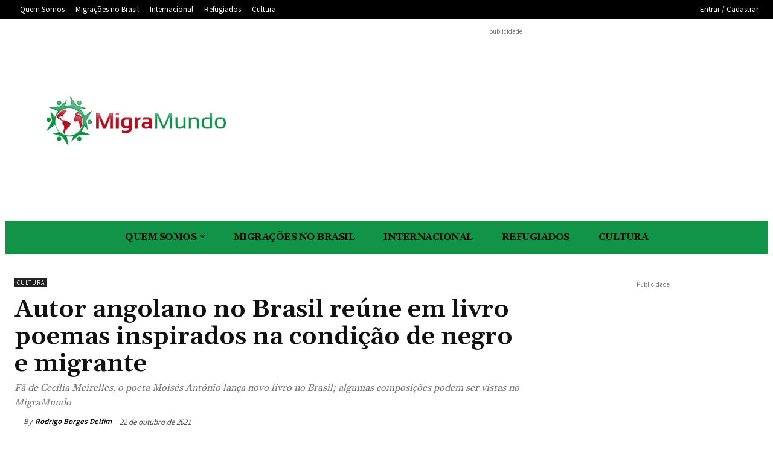

--- FILE ---
content_type: text/html; charset=utf-8
request_url: https://www.google.com/recaptcha/api2/aframe
body_size: 266
content:
<!DOCTYPE HTML><html><head><meta http-equiv="content-type" content="text/html; charset=UTF-8"></head><body><script nonce="dpbnBZnTMbvJLikBkn--aw">/** Anti-fraud and anti-abuse applications only. See google.com/recaptcha */ try{var clients={'sodar':'https://pagead2.googlesyndication.com/pagead/sodar?'};window.addEventListener("message",function(a){try{if(a.source===window.parent){var b=JSON.parse(a.data);var c=clients[b['id']];if(c){var d=document.createElement('img');d.src=c+b['params']+'&rc='+(localStorage.getItem("rc::a")?sessionStorage.getItem("rc::b"):"");window.document.body.appendChild(d);sessionStorage.setItem("rc::e",parseInt(sessionStorage.getItem("rc::e")||0)+1);localStorage.setItem("rc::h",'1769029063220');}}}catch(b){}});window.parent.postMessage("_grecaptcha_ready", "*");}catch(b){}</script></body></html>